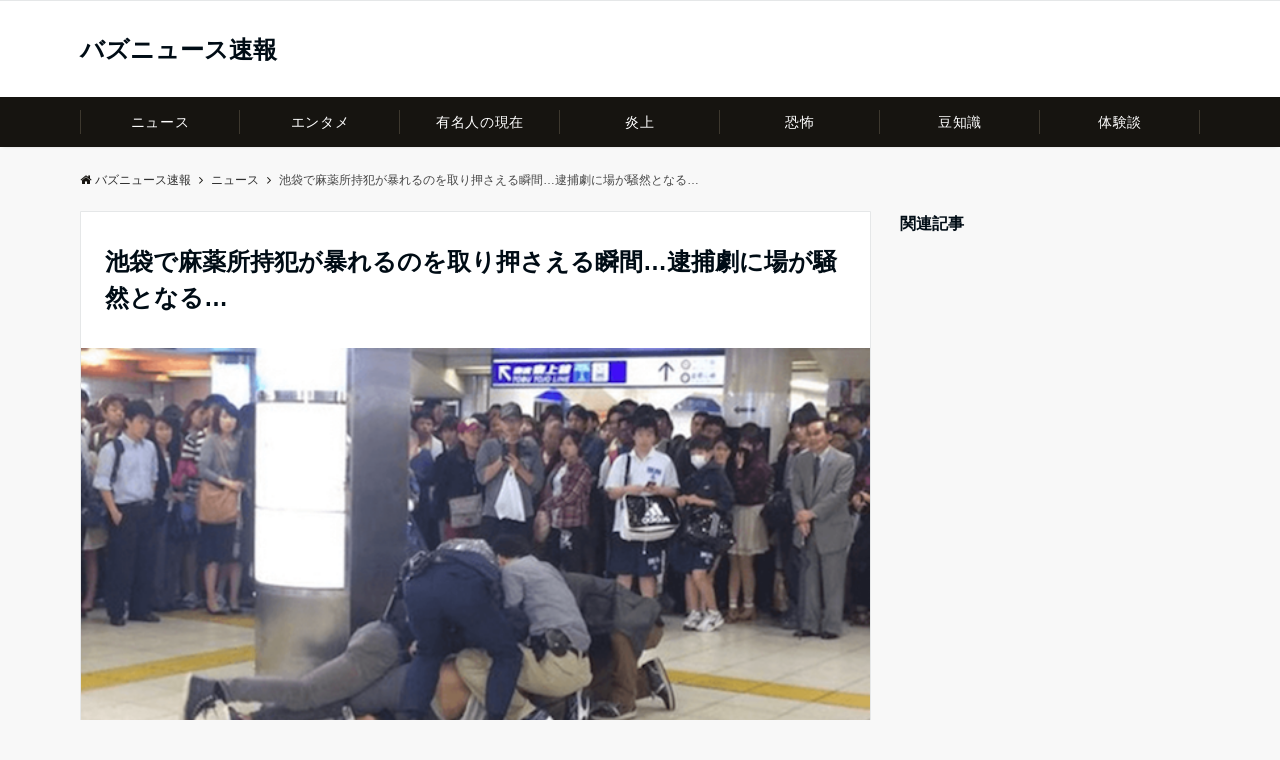

--- FILE ---
content_type: text/html; charset=UTF-8
request_url: https://kwsklife.com/ikebukuro-drugcriminal/
body_size: 18968
content:
<!DOCTYPE html>
<html lang="ja" dir="ltr"><head prefix="og: http://ogp.me/ns# fb: http://ogp.me/ns/fb# article: http://ogp.me/ns/article#"><meta charset="UTF-8"><meta name="viewport" content="width=device-width,initial-scale=1.0"><meta name="description" content="池袋で麻薬所持犯が暴れるのを取り押さえる瞬間…逮捕劇に場が騒然となる…池袋で麻薬所持犯が暴れるのを取り押さえる瞬間池袋で騒然とする捕り物劇がネットで拡散しました。https:/"><title>池袋で麻薬所持犯が暴れるのを取り押さえる瞬間…逮捕劇に場が騒然となる… &#8211; バズニュース速報</title><meta name='robots' content='max-image-preview:large' /><link rel='dns-prefetch' href='//static.addtoany.com' /><link rel='dns-prefetch' href='//stats.wp.com' /><link rel='dns-prefetch' href='//v0.wordpress.com' /><link rel='dns-prefetch' href='//i0.wp.com' /><link rel='dns-prefetch' href='//jetpack.wordpress.com' /><link rel='dns-prefetch' href='//s0.wp.com' /><link rel='dns-prefetch' href='//public-api.wordpress.com' /><link rel='dns-prefetch' href='//0.gravatar.com' /><link rel='dns-prefetch' href='//1.gravatar.com' /><link rel='dns-prefetch' href='//2.gravatar.com' /><link rel='dns-prefetch' href='//c0.wp.com' /><link rel="alternate" type="application/rss+xml" title="バズニュース速報 &raquo; フィード" href="https://kwsklife.com/feed/" /><link rel="alternate" type="application/rss+xml" title="バズニュース速報 &raquo; コメントフィード" href="https://kwsklife.com/comments/feed/" /><link rel='stylesheet' id='wp-block-library-css' href='https://c0.wp.com/c/6.1.9/wp-includes/css/dist/block-library/style.min.css' media='all' /><style id='wp-block-library-inline-css'>.has-text-align-justify{text-align:justify;}</style><link rel='stylesheet' id='jetpack-videopress-video-block-view-css' href='https://kwsklife.com/wp-content/plugins/jetpack/jetpack_vendor/automattic/jetpack-videopress/build/block-editor/blocks/video/view.css?minify=false&#038;ver=34ae973733627b74a14e' media='all' /><link rel='stylesheet' id='mediaelement-css' href='https://c0.wp.com/c/6.1.9/wp-includes/js/mediaelement/mediaelementplayer-legacy.min.css' media='all' /><link rel='stylesheet' id='wp-mediaelement-css' href='https://c0.wp.com/c/6.1.9/wp-includes/js/mediaelement/wp-mediaelement.min.css' media='all' /><style id='global-styles-inline-css'>body{--wp--preset--color--black: #000000;--wp--preset--color--cyan-bluish-gray: #abb8c3;--wp--preset--color--white: #ffffff;--wp--preset--color--pale-pink: #f78da7;--wp--preset--color--vivid-red: #cf2e2e;--wp--preset--color--luminous-vivid-orange: #ff6900;--wp--preset--color--luminous-vivid-amber: #fcb900;--wp--preset--color--light-green-cyan: #7bdcb5;--wp--preset--color--vivid-green-cyan: #00d084;--wp--preset--color--pale-cyan-blue: #8ed1fc;--wp--preset--color--vivid-cyan-blue: #0693e3;--wp--preset--color--vivid-purple: #9b51e0;--wp--preset--color--dark-01: #3f5973;--wp--preset--color--dark-02: #8ba0b6;--wp--preset--color--dark-03: #9b8d77;--wp--preset--color--light-01: #5f83a8;--wp--preset--color--light-02: #bfcbd7;--wp--preset--color--light-03: #bfb6a8;--wp--preset--color--info: #007bff;--wp--preset--color--success: #00c851;--wp--preset--color--warning: #dc3545;--wp--preset--color--yellow: #f0ad4e;--wp--preset--color--orange: #f2852f;--wp--preset--color--purple: #9b51e0;--wp--preset--color--gray: #e5e7e8;--wp--preset--color--dark-gray: #b8bcc0;--wp--preset--color--light-black: #484848;--wp--preset--color--dark-white: #f8f8f8;--wp--preset--gradient--vivid-cyan-blue-to-vivid-purple: linear-gradient(135deg,rgba(6,147,227,1) 0%,rgb(155,81,224) 100%);--wp--preset--gradient--light-green-cyan-to-vivid-green-cyan: linear-gradient(135deg,rgb(122,220,180) 0%,rgb(0,208,130) 100%);--wp--preset--gradient--luminous-vivid-amber-to-luminous-vivid-orange: linear-gradient(135deg,rgba(252,185,0,1) 0%,rgba(255,105,0,1) 100%);--wp--preset--gradient--luminous-vivid-orange-to-vivid-red: linear-gradient(135deg,rgba(255,105,0,1) 0%,rgb(207,46,46) 100%);--wp--preset--gradient--very-light-gray-to-cyan-bluish-gray: linear-gradient(135deg,rgb(238,238,238) 0%,rgb(169,184,195) 100%);--wp--preset--gradient--cool-to-warm-spectrum: linear-gradient(135deg,rgb(74,234,220) 0%,rgb(151,120,209) 20%,rgb(207,42,186) 40%,rgb(238,44,130) 60%,rgb(251,105,98) 80%,rgb(254,248,76) 100%);--wp--preset--gradient--blush-light-purple: linear-gradient(135deg,rgb(255,206,236) 0%,rgb(152,150,240) 100%);--wp--preset--gradient--blush-bordeaux: linear-gradient(135deg,rgb(254,205,165) 0%,rgb(254,45,45) 50%,rgb(107,0,62) 100%);--wp--preset--gradient--luminous-dusk: linear-gradient(135deg,rgb(255,203,112) 0%,rgb(199,81,192) 50%,rgb(65,88,208) 100%);--wp--preset--gradient--pale-ocean: linear-gradient(135deg,rgb(255,245,203) 0%,rgb(182,227,212) 50%,rgb(51,167,181) 100%);--wp--preset--gradient--electric-grass: linear-gradient(135deg,rgb(202,248,128) 0%,rgb(113,206,126) 100%);--wp--preset--gradient--midnight: linear-gradient(135deg,rgb(2,3,129) 0%,rgb(40,116,252) 100%);--wp--preset--duotone--dark-grayscale: url('#wp-duotone-dark-grayscale');--wp--preset--duotone--grayscale: url('#wp-duotone-grayscale');--wp--preset--duotone--purple-yellow: url('#wp-duotone-purple-yellow');--wp--preset--duotone--blue-red: url('#wp-duotone-blue-red');--wp--preset--duotone--midnight: url('#wp-duotone-midnight');--wp--preset--duotone--magenta-yellow: url('#wp-duotone-magenta-yellow');--wp--preset--duotone--purple-green: url('#wp-duotone-purple-green');--wp--preset--duotone--blue-orange: url('#wp-duotone-blue-orange');--wp--preset--font-size--small: 13px;--wp--preset--font-size--medium: 20px;--wp--preset--font-size--large: 36px;--wp--preset--font-size--x-large: 42px;--wp--preset--spacing--20: 0.44rem;--wp--preset--spacing--30: 0.67rem;--wp--preset--spacing--40: 1rem;--wp--preset--spacing--50: 1.5rem;--wp--preset--spacing--60: 2.25rem;--wp--preset--spacing--70: 3.38rem;--wp--preset--spacing--80: 5.06rem;}body { margin: 0;--wp--style--global--content-size: 768px;--wp--style--global--wide-size: calc(768px + 48px); }.wp-site-blocks > .alignleft { float: left; margin-right: 2em; }.wp-site-blocks > .alignright { float: right; margin-left: 2em; }.wp-site-blocks > .aligncenter { justify-content: center; margin-left: auto; margin-right: auto; }.wp-site-blocks > * { margin-block-start: 0; margin-block-end: 0; }.wp-site-blocks > * + * { margin-block-start: 24px; }body { --wp--style--block-gap: 24px; }body .is-layout-flow > *{margin-block-start: 0;margin-block-end: 0;}body .is-layout-flow > * + *{margin-block-start: 24px;margin-block-end: 0;}body .is-layout-constrained > *{margin-block-start: 0;margin-block-end: 0;}body .is-layout-constrained > * + *{margin-block-start: 24px;margin-block-end: 0;}body .is-layout-flex{gap: 24px;}body .is-layout-flow > .alignleft{float: left;margin-inline-start: 0;margin-inline-end: 2em;}body .is-layout-flow > .alignright{float: right;margin-inline-start: 2em;margin-inline-end: 0;}body .is-layout-flow > .aligncenter{margin-left: auto !important;margin-right: auto !important;}body .is-layout-constrained > .alignleft{float: left;margin-inline-start: 0;margin-inline-end: 2em;}body .is-layout-constrained > .alignright{float: right;margin-inline-start: 2em;margin-inline-end: 0;}body .is-layout-constrained > .aligncenter{margin-left: auto !important;margin-right: auto !important;}body .is-layout-constrained > :where(:not(.alignleft):not(.alignright):not(.alignfull)){max-width: var(--wp--style--global--content-size);margin-left: auto !important;margin-right: auto !important;}body .is-layout-constrained > .alignwide{max-width: var(--wp--style--global--wide-size);}body .is-layout-flex{display: flex;}body .is-layout-flex{flex-wrap: wrap;align-items: center;}body .is-layout-flex > *{margin: 0;}body{padding-top: 0px;padding-right: 0px;padding-bottom: 0px;padding-left: 0px;}a:where(:not(.wp-element-button)){text-decoration: underline;}.wp-element-button, .wp-block-button__link{background-color: #32373c;border-width: 0;color: #fff;font-family: inherit;font-size: inherit;line-height: inherit;padding: calc(0.667em + 2px) calc(1.333em + 2px);text-decoration: none;}.has-black-color{color: var(--wp--preset--color--black) !important;}.has-cyan-bluish-gray-color{color: var(--wp--preset--color--cyan-bluish-gray) !important;}.has-white-color{color: var(--wp--preset--color--white) !important;}.has-pale-pink-color{color: var(--wp--preset--color--pale-pink) !important;}.has-vivid-red-color{color: var(--wp--preset--color--vivid-red) !important;}.has-luminous-vivid-orange-color{color: var(--wp--preset--color--luminous-vivid-orange) !important;}.has-luminous-vivid-amber-color{color: var(--wp--preset--color--luminous-vivid-amber) !important;}.has-light-green-cyan-color{color: var(--wp--preset--color--light-green-cyan) !important;}.has-vivid-green-cyan-color{color: var(--wp--preset--color--vivid-green-cyan) !important;}.has-pale-cyan-blue-color{color: var(--wp--preset--color--pale-cyan-blue) !important;}.has-vivid-cyan-blue-color{color: var(--wp--preset--color--vivid-cyan-blue) !important;}.has-vivid-purple-color{color: var(--wp--preset--color--vivid-purple) !important;}.has-dark-01-color{color: var(--wp--preset--color--dark-01) !important;}.has-dark-02-color{color: var(--wp--preset--color--dark-02) !important;}.has-dark-03-color{color: var(--wp--preset--color--dark-03) !important;}.has-light-01-color{color: var(--wp--preset--color--light-01) !important;}.has-light-02-color{color: var(--wp--preset--color--light-02) !important;}.has-light-03-color{color: var(--wp--preset--color--light-03) !important;}.has-info-color{color: var(--wp--preset--color--info) !important;}.has-success-color{color: var(--wp--preset--color--success) !important;}.has-warning-color{color: var(--wp--preset--color--warning) !important;}.has-yellow-color{color: var(--wp--preset--color--yellow) !important;}.has-orange-color{color: var(--wp--preset--color--orange) !important;}.has-purple-color{color: var(--wp--preset--color--purple) !important;}.has-gray-color{color: var(--wp--preset--color--gray) !important;}.has-dark-gray-color{color: var(--wp--preset--color--dark-gray) !important;}.has-light-black-color{color: var(--wp--preset--color--light-black) !important;}.has-dark-white-color{color: var(--wp--preset--color--dark-white) !important;}.has-black-background-color{background-color: var(--wp--preset--color--black) !important;}.has-cyan-bluish-gray-background-color{background-color: var(--wp--preset--color--cyan-bluish-gray) !important;}.has-white-background-color{background-color: var(--wp--preset--color--white) !important;}.has-pale-pink-background-color{background-color: var(--wp--preset--color--pale-pink) !important;}.has-vivid-red-background-color{background-color: var(--wp--preset--color--vivid-red) !important;}.has-luminous-vivid-orange-background-color{background-color: var(--wp--preset--color--luminous-vivid-orange) !important;}.has-luminous-vivid-amber-background-color{background-color: var(--wp--preset--color--luminous-vivid-amber) !important;}.has-light-green-cyan-background-color{background-color: var(--wp--preset--color--light-green-cyan) !important;}.has-vivid-green-cyan-background-color{background-color: var(--wp--preset--color--vivid-green-cyan) !important;}.has-pale-cyan-blue-background-color{background-color: var(--wp--preset--color--pale-cyan-blue) !important;}.has-vivid-cyan-blue-background-color{background-color: var(--wp--preset--color--vivid-cyan-blue) !important;}.has-vivid-purple-background-color{background-color: var(--wp--preset--color--vivid-purple) !important;}.has-dark-01-background-color{background-color: var(--wp--preset--color--dark-01) !important;}.has-dark-02-background-color{background-color: var(--wp--preset--color--dark-02) !important;}.has-dark-03-background-color{background-color: var(--wp--preset--color--dark-03) !important;}.has-light-01-background-color{background-color: var(--wp--preset--color--light-01) !important;}.has-light-02-background-color{background-color: var(--wp--preset--color--light-02) !important;}.has-light-03-background-color{background-color: var(--wp--preset--color--light-03) !important;}.has-info-background-color{background-color: var(--wp--preset--color--info) !important;}.has-success-background-color{background-color: var(--wp--preset--color--success) !important;}.has-warning-background-color{background-color: var(--wp--preset--color--warning) !important;}.has-yellow-background-color{background-color: var(--wp--preset--color--yellow) !important;}.has-orange-background-color{background-color: var(--wp--preset--color--orange) !important;}.has-purple-background-color{background-color: var(--wp--preset--color--purple) !important;}.has-gray-background-color{background-color: var(--wp--preset--color--gray) !important;}.has-dark-gray-background-color{background-color: var(--wp--preset--color--dark-gray) !important;}.has-light-black-background-color{background-color: var(--wp--preset--color--light-black) !important;}.has-dark-white-background-color{background-color: var(--wp--preset--color--dark-white) !important;}.has-black-border-color{border-color: var(--wp--preset--color--black) !important;}.has-cyan-bluish-gray-border-color{border-color: var(--wp--preset--color--cyan-bluish-gray) !important;}.has-white-border-color{border-color: var(--wp--preset--color--white) !important;}.has-pale-pink-border-color{border-color: var(--wp--preset--color--pale-pink) !important;}.has-vivid-red-border-color{border-color: var(--wp--preset--color--vivid-red) !important;}.has-luminous-vivid-orange-border-color{border-color: var(--wp--preset--color--luminous-vivid-orange) !important;}.has-luminous-vivid-amber-border-color{border-color: var(--wp--preset--color--luminous-vivid-amber) !important;}.has-light-green-cyan-border-color{border-color: var(--wp--preset--color--light-green-cyan) !important;}.has-vivid-green-cyan-border-color{border-color: var(--wp--preset--color--vivid-green-cyan) !important;}.has-pale-cyan-blue-border-color{border-color: var(--wp--preset--color--pale-cyan-blue) !important;}.has-vivid-cyan-blue-border-color{border-color: var(--wp--preset--color--vivid-cyan-blue) !important;}.has-vivid-purple-border-color{border-color: var(--wp--preset--color--vivid-purple) !important;}.has-dark-01-border-color{border-color: var(--wp--preset--color--dark-01) !important;}.has-dark-02-border-color{border-color: var(--wp--preset--color--dark-02) !important;}.has-dark-03-border-color{border-color: var(--wp--preset--color--dark-03) !important;}.has-light-01-border-color{border-color: var(--wp--preset--color--light-01) !important;}.has-light-02-border-color{border-color: var(--wp--preset--color--light-02) !important;}.has-light-03-border-color{border-color: var(--wp--preset--color--light-03) !important;}.has-info-border-color{border-color: var(--wp--preset--color--info) !important;}.has-success-border-color{border-color: var(--wp--preset--color--success) !important;}.has-warning-border-color{border-color: var(--wp--preset--color--warning) !important;}.has-yellow-border-color{border-color: var(--wp--preset--color--yellow) !important;}.has-orange-border-color{border-color: var(--wp--preset--color--orange) !important;}.has-purple-border-color{border-color: var(--wp--preset--color--purple) !important;}.has-gray-border-color{border-color: var(--wp--preset--color--gray) !important;}.has-dark-gray-border-color{border-color: var(--wp--preset--color--dark-gray) !important;}.has-light-black-border-color{border-color: var(--wp--preset--color--light-black) !important;}.has-dark-white-border-color{border-color: var(--wp--preset--color--dark-white) !important;}.has-vivid-cyan-blue-to-vivid-purple-gradient-background{background: var(--wp--preset--gradient--vivid-cyan-blue-to-vivid-purple) !important;}.has-light-green-cyan-to-vivid-green-cyan-gradient-background{background: var(--wp--preset--gradient--light-green-cyan-to-vivid-green-cyan) !important;}.has-luminous-vivid-amber-to-luminous-vivid-orange-gradient-background{background: var(--wp--preset--gradient--luminous-vivid-amber-to-luminous-vivid-orange) !important;}.has-luminous-vivid-orange-to-vivid-red-gradient-background{background: var(--wp--preset--gradient--luminous-vivid-orange-to-vivid-red) !important;}.has-very-light-gray-to-cyan-bluish-gray-gradient-background{background: var(--wp--preset--gradient--very-light-gray-to-cyan-bluish-gray) !important;}.has-cool-to-warm-spectrum-gradient-background{background: var(--wp--preset--gradient--cool-to-warm-spectrum) !important;}.has-blush-light-purple-gradient-background{background: var(--wp--preset--gradient--blush-light-purple) !important;}.has-blush-bordeaux-gradient-background{background: var(--wp--preset--gradient--blush-bordeaux) !important;}.has-luminous-dusk-gradient-background{background: var(--wp--preset--gradient--luminous-dusk) !important;}.has-pale-ocean-gradient-background{background: var(--wp--preset--gradient--pale-ocean) !important;}.has-electric-grass-gradient-background{background: var(--wp--preset--gradient--electric-grass) !important;}.has-midnight-gradient-background{background: var(--wp--preset--gradient--midnight) !important;}.has-small-font-size{font-size: var(--wp--preset--font-size--small) !important;}.has-medium-font-size{font-size: var(--wp--preset--font-size--medium) !important;}.has-large-font-size{font-size: var(--wp--preset--font-size--large) !important;}.has-x-large-font-size{font-size: var(--wp--preset--font-size--x-large) !important;}.wp-block-navigation a:where(:not(.wp-element-button)){color: inherit;}.wp-block-pullquote{font-size: 1.5em;line-height: 1.6;}</style><link rel='stylesheet' id='emanon-style-css' href='https://kwsklife.com/wp-content/themes/emanon-pro/style.css?ver=2.2.6.4' media='all' /><link rel='stylesheet' id='animate-css' href='https://kwsklife.com/wp-content/themes/emanon-pro/lib/css/animate.min.css?ver=2.2.6.4' media='all' /><link rel='stylesheet' id='font-awesome-css' href='https://kwsklife.com/wp-content/themes/emanon-pro/lib/css/font-awesome.min.css?ver=2.2.6.4' media='all' /><link rel='stylesheet' id='addtoany-css' href='https://kwsklife.com/wp-content/plugins/add-to-any/addtoany.min.css?ver=1.16' media='all' /><link rel='stylesheet' id='jetpack_css-css' href='https://c0.wp.com/p/jetpack/12.5.1/css/jetpack.css' media='all' /><script id='addtoany-core-js-before'>window.a2a_config=window.a2a_config||{};a2a_config.callbacks=[];a2a_config.overlays=[];a2a_config.templates={};a2a_localize = {Share: "共有",Save: "ブックマーク",Subscribe: "購読",Email: "メール",Bookmark: "ブックマーク",ShowAll: "すべて表示する",ShowLess: "小さく表示する",FindServices: "サービスを探す",FindAnyServiceToAddTo: "追加するサービスを今すぐ探す",PoweredBy: "Powered by",ShareViaEmail: "メールでシェアする",SubscribeViaEmail: "メールで購読する",BookmarkInYourBrowser: "ブラウザにブックマーク",BookmarkInstructions: "このページをブックマークするには、 Ctrl+D または \u2318+D を押下。",AddToYourFavorites: "お気に入りに追加",SendFromWebOrProgram: "任意のメールアドレスまたはメールプログラムから送信",EmailProgram: "メールプログラム",More: "詳細&#8230;",ThanksForSharing: "共有ありがとうございます !",ThanksForFollowing: "フォローありがとうございます !"};</script><script defer src='https://static.addtoany.com/menu/page.js' id='addtoany-core-js'></script><script src='https://c0.wp.com/c/6.1.9/wp-includes/js/jquery/jquery.min.js' id='jquery-js'></script><script defer src='https://kwsklife.com/wp-content/plugins/add-to-any/addtoany.min.js?ver=1.1' id='addtoany-jquery-js'></script><link rel="https://api.w.org/" href="https://kwsklife.com/wp-json/" /><link rel="alternate" type="application/json" href="https://kwsklife.com/wp-json/wp/v2/posts/43869" /><link rel="EditURI" type="application/rsd+xml" title="RSD" href="https://kwsklife.com/xmlrpc.php?rsd" /><link rel="wlwmanifest" type="application/wlwmanifest+xml" href="https://kwsklife.com/wp-includes/wlwmanifest.xml" /><link rel="canonical" href="https://kwsklife.com/ikebukuro-drugcriminal/" /><link rel='shortlink' href='https://wp.me/p8zekl-bpz' /><link rel="alternate" type="application/json+oembed" href="https://kwsklife.com/wp-json/oembed/1.0/embed?url=https%3A%2F%2Fkwsklife.com%2Fikebukuro-drugcriminal%2F" /><link rel="alternate" type="text/xml+oembed" href="https://kwsklife.com/wp-json/oembed/1.0/embed?url=https%3A%2F%2Fkwsklife.com%2Fikebukuro-drugcriminal%2F&#038;format=xml" /><script type="text/javascript">window._wp_rp_static_base_url = 'https://wprp.zemanta.com/static/';window._wp_rp_wp_ajax_url = "https://kwsklife.com/wp-admin/admin-ajax.php";window._wp_rp_plugin_version = '3.6.4';window._wp_rp_post_id = '43869';window._wp_rp_num_rel_posts = '10';window._wp_rp_thumbnails = true;window._wp_rp_post_title = '%E6%B1%A0%E8%A2%8B%E3%81%A7%E9%BA%BB%E8%96%AC%E6%89%80%E6%8C%81%E7%8A%AF%E3%81%8C%E6%9A%B4%E3%82%8C%E3%82%8B%E3%81%AE%E3%82%92%E5%8F%96%E3%82%8A%E6%8A%BC%E3%81%95%E3%81%88%E3%82%8B%E7%9E%AC%E9%96%93%E2%80%A6%E9%80%AE%E6%8D%95%E5%8A%87%E3%81%AB%E5%A0%B4%E3%81%8C%E9%A8%92%E7%84%B6%E3%81%A8%E3%81%AA%E3%82%8B%E2%80%A6';window._wp_rp_post_tags = ['%E6%B1%A0%E8%A2%8B', '%E9%BA%BB%E8%96%AC%E6%89%80%E6%8C%81%E7%8A%AF', '%E3%83%8B%E3%83%A5%E3%83%BC%E3%82%B9', 'alt'];window._wp_rp_promoted_content = true;</script><link rel="stylesheet" href="https://kwsklife.com/wp-content/plugins/wordpress-23-related-posts-plugin/static/themes/modern.css?version=3.6.4" /><style>img#wpstats{display:none}</style><style>/*--main color--*/.default-nav, .global-nav .menu-item .sub-menu .menu-item,.mb-horizontal-nav{background-color:#161410;}.fa,.required,.widget-line a{color:#161410;}#wp-calendar a{color:#161410;font-weight: bold;}.cat-name, .sticky .cat-name{background-color:#161410;}.pagination a:hover,.pagination.current{background-color:#161410;border:solid 1px #161410;}.page-numbers:hover,.page-numbers.current{background-color:#161410;border:solid 1px #161410;}.wpp-list li a:before{background-color:#161410;}.loader{position:absolute;top:0;left:0;bottom:0;right:0;margin:auto;border-left:6px solid #161410;}/*--link color--*/.global-nav .current-menu-item > a,.global-nav .current-menu-item > a .fa,#modal-global-nav-container .current-menu-item a,#modal-global-nav-container .sub-menu .current-menu-item a,.side-widget .current-menu-item a,.mb-horizontal-nav-inner .current-menu-item a,.mb-horizontal-nav-inner .current-menu-item a .fa,.entry-title a:active,.pagination a,.post-nav .fa{color:#9b8d77;}.global-nav-default > li:first-child:before, .global-nav-default > li:after{background-color:#9b8d77;}.article-body a{color:#9b8d77;}.follow-line a{color:#161410;}.author-profile-text .author-name a{color:#9b8d77;}.recommend-date a {display:block;text-decoration:none;color:#000c15;}.next-page .post-page-numbers.current span{background-color:#b5b5b5;color:#fff;}.next-page a span {background-color:#fff;color:#9b8d77;}.comment-page-link .page-numbers{background-color:#fff;color:#9b8d77;}.comment-page-link .current{background-color:#b5b5b5;color:#fff;}.side-widget li a:after{color:#9b8d77;}blockquote a, .box-default a, .box-info a{color:#9b8d77;}.follow-user-url a:hover .fa{color:#9b8d77;}.popular-post-rank{border-color:#9b8d77 transparent transparent transparent;}/*--link hover--*/a:hover,.global-nav a:hover,.side-widget a:hover,.side-widget li a:hover:before,#wp-calendar a:hover,.entry-title a:hover,.footer-follow-btn a:hover .fa{color:#b5b5b5;}.featured-title h2:hover{color:#b5b5b5;}.author-profile-text .author-name a:hover{color:#b5b5b5;}follow-user-url a:hover .fa{color:#b5b5b5;}.next-page a span:hover{background-color:#b5b5b5;color:#fff;}.comment-page-link .page-numbers:hover{background-color:#b5b5b5;color:#fff;}.tagcloud a:hover{border:solid 1px #b5b5b5;color:#b5b5b5;}blockquote a:hover, .box-default a:hover, .box-info a:hover{color:#b5b5b5;}#modal-global-nav-container .global-nav-default li a:hover{color:#b5b5b5;}.side-widget li a:hover:after{color:#b5b5b5;}.widget-contact a:hover .fa{color:#b5b5b5;}#sidebar-cta{border:solid 4px #b5b5b5;}.popular-post li a:hover .popular-post-rank{border-color:#b5b5b5 transparent transparent transparent;}input[type="text"]:focus, input[type="email"]:focus, input[type="url"]:focus, input[type="password"]:focus, input[type="search"]:focus,nput[type="search"]:focus, input[type="number"]:focus, input[type="tel"]:focus, input[type="date"]:focus, input[type="month"]:focus, input[type="week"]:focus, input[type="time"]:focus, input[type="datetime"]:focus, input[type="datetime-local"]:focus, input[type="color"]:focus, textarea:focus, select:focus {border: 1px solid #b5b5b5;outline: 0;}input[type="search"]:focus + .search-submit, input[type="search"]:focus + .wp-block-search__button{background-color: #b5b5b5;border-color: #b5b5b5;color: #ffffff;}/*--btn color--*/.btn-more{background-color:#9b8d77;border:solid 1px #9b8d77;}.btn a{background-color:#9b8d77;color:#fff;}.btn a:hover{color:#fff;}.btn-border{display:block;padding:8px 16px;border:solid 1px #9b8d77;}.btn-border .fa{color:#9b8d77;}.wp-block-post-excerpt__more-link{padding:8px 16px;border:solid 1px #9b8d77;}.wp-block-post-excerpt__more-link::after{color:#9b8d77;}input[type=submit]{background-color:#9b8d77;color:#fff;}/* gutenberg File */.wp-block-file .wp-block-file__button{display:inline-block;padding:8px 32px!important;border-radius:4px!important;line-height:1.5!important;border-bottom:solid 3px rgba(0,0,0,0.2)!important;background-color:#9b8d77!important;color:#fff!important;font-size:16px!important}/* gutenberg button */.wp-block-button a{text-decoration:none;}/* gutenberg pullquote */.wp-block-pullquote blockquote{margin:0!important;border:none!important;quotes:none!important;background-color:inherit!important;}.wp-block-pullquote{border-top:3px solid #e2e5e8;border-bottom:3px solid #e2e5e8;color:#303030;}/*--header-*/.header-area-height{height:96px;}.header-brand {line-height:96px;}.header,.header-area-height-line #gnav{background-color:#fff;}.top-bar{background-color:#f8f8f8;}.site-description {color:#000c15}.header-table .site-description{font-size:12px;}.header-site-name a{color:#000c15}.header-site-name a:hover{color:#b5b5b5;}.header-logo img, .modal-header-logo img{max-height:50px;width:auto;}.global-nav-line li a{color:#000c15;}#mb-scroll-nav .header-site-name a{color:#000c15;font-size:16px;}#mb-scroll-nav .header-site-name a:hover{color:#b5b5b5;}@media screen and ( min-width: 768px ){.header-site-name a{font-size:24px;}.header-area-height,.header-widget{height:96px;}.header-brand {line-height:96px;}}@media screen and ( min-width: 992px ){.header-logo img{max-height:50px;width:auto;}}/*--modal menu--*/.modal-menu{position:absolute;top:50%;right:0;-webkit-transform:translateY(-50%);transform:translateY(-50%);z-index:999;}.modal-menu .modal-gloval-icon{float:left;margin-bottom:6px;}.modal-menu .slicknav_no-text{margin:0;}.modal-menu .modal-gloval-icon-bar{display:block;width:32px;height:3px;border-radius:4px;-webkit-transition:all 0.2s;transition:all 0.2s;}.modal-menu .modal-gloval-icon-bar + .modal-gloval-icon-bar{margin-top:6px;}.modal-menu .modal-menutxt{display:block;text-align:center;font-size:12px;font-size:1.2rem;color:#000c15;}.modal-menu .modal-gloval-icon-bar{background-color:#9b8d77;}#modal-global-nav-container{background-color:#fff;}#modal-global-nav-container .modal-header-site-name a{color:#000c15;}#modal-global-nav-container .global-nav li ul li{background-color:#fff;}#modal-global-nav-container .global-nav-default li a{color:#000c15;}/* --slider section--*/.slider img{display:block;width:100%;}.slider .bx-viewport{-webkit-transform:translatez(0);-moz-transform:translatez(0);-ms-transform:translatez(0);-o-transform:translatez(0);transform:translatez(0);}.slider .bx-pager,.slider .bx-controls-auto{position:absolute;bottom:-36px;width:100%;z-index:300;}.slider .bx-pager{text-align:center;font-size:.85em;font-family:Arial;font-weight:bold;color:#333;}.slider .bx-pager .bx-pager-item,.slider .bx-controls-auto .bx-controls-auto-item{display:inline-block;}.slider .bx-pager.bx-default-pager a{background:#777;text-indent:-9999px;display:block;width:10px;height:10px;margin:0 5px;outline:0;-moz-border-radius:5px;-webkit-border-radius:5px;border-radius:5px;}.slider .bx-pager.bx-default-pager a:hover,.slider .bx-pager.bx-default-pager a.active{background:#000;}.slider .bx-prev{left:16px;background:url(https://kwsklife.com/wp-content/themes/emanon-pro/lib/images/slider/controls.png) no-repeat 0 -32px;}.slider .bx-next{right:16px;background:url(https://kwsklife.com/wp-content/themes/emanon-pro/lib/images/slider/controls.png) no-repeat -43px -32px;}.slider .bx-prev:hover{background-position:0 0;}.slider .bx-next:hover{background-position:-43px 0;}.slider .bx-controls-direction a{position:absolute;top:50%;margin-top:-16px;outline:0;width:32px;height:32px;text-indent:-9999px;z-index:888;}.slider .bx-controls-direction a.disabled{display:none;}.slider .bx-controls-auto{text-align:center;}.slider .bx-controls-auto .bx-start{display:block;text-indent:-9999px;width:10px;height:11px;outline:0;background:url(https://kwsklife.com/wp-content/themes/emanon-pro/lib/images/slider/controls.png) -86px -11px no-repeat;margin:0 3px;}.slider .bx-controls-auto .bx-start:hover,.slider .bx-controls-auto .bx-start.active{background-position:-86px 0;}.slider .bx-controls-auto .bx-stop{display:block;text-indent:-9999px;width:9px;height:11px;outline:0;background:url(https://kwsklife.com/wp-content/themes/emanon-pro/lib/images/slider/controls.png) -86px -44px no-repeat;margin:0 3px;}.slider .bx-controls-auto .bx-stop:hover,.slider .bx-controls-auto .bx-stop.active{background-position:-86px -33px;}.slider .bx-controls.bx-has-controls-auto.bx-has-pager .bx-pager{text-align:left;width:80%;}.slider .bx-controls.bx-has-controls-auto.bx-has-pager .bx-controls-auto{right:0;width:35px;}.slider .bx-caption{position:absolute;bottom:0;left:0;background:#505050;background:rgba(80, 80, 80, 0.75);width:100%;}.slider .bx-caption span{color:#fff;font-family:Arial;display:block;font-size:.85em;padding:10px;}.slider #bxslider li:before{position:absolute;top:0;left:0;right:0;bottom:0;background:linear-gradient(135deg, #000, #000)fixed;opacity: 0;content: "";z-index:100;}.slider #bxslider li{height:500px;background-position: center;background-size: cover;background-repeat:no-repeat;}.slider-btn{margin:32px 0 0 0;}.slider-title{color:#fff;}.slider-sub-title{color:#fff;}.slider-btn .btn{border:solid 1px #9b8d77;background-color:#9b8d77;}.slider-btn-bg a{border-bottom:none;border-radius:0;background-color:#9b8d77;color:#fff;}.slider-btn-bg a:hover{background-color:#9b8d77;border-radius:inherit;-webkit-transform:inherit;transform:inherit;color:#fff;}.slider-btn-bg:before{content:'';position:absolute;border:solid 3px #9b8d77;top:0;right:0;bottom:0;left:0;-webkit-transition:0.2s ease-in-out;transition:0.2s ease-in-out;z-index:-1;}.slider-btn-bg:hover:before{top:-8px;right:-8px;bottom:-8px;left:-8px;}@media screen and ( max-width: 767px ){.slider-message{right:0;left:0;}}@media screen and ( min-width: 768px ){.slider-btn{margin:40px 0 24px 0}.bx-wrapper .bx-pager,.bx-wrapper .bx-controls-auto{bottom:8px;}.slider-message{right:0;left:0;}}/*--slick slider for front page & LP--*/.slick-slider{-moz-box-sizing:border-box;box-sizing:border-box;-webkit-user-select:none;-moz-user-select:none;-ms-user-select:none;user-select:none;-webkit-touch-callout:none;-khtml-user-select:none;-ms-touch-action:pan-y;touch-action:pan-y;-webkit-tap-highlight-color:rgba(0,0,0,0)}.slick-list,.slick-slider{display:block;position:relative}.slick-list{overflow:hidden;margin:0;padding:0}.slick-list:focus{outline:0}.slick-list.dragging{cursor:pointer;cursor:hand}.slick-slider .slick-list,.slick-slider .slick-track{-webkit-transform:translate3d(0,0,0);-moz-transform:translate3d(0,0,0);-ms-transform:translate3d(0,0,0);-o-transform:translate3d(0,0,0);transform:translate3d(0,0,0)}.slick-track{display:block;position:relative;top:0;left:0;margin:40px 0}.slick-track:after,.slick-track:before{display:table;content:''}.slick-track:after{clear:both}.slick-loading .slick-track{visibility:hidden}.slick-slide{display:none;float:left;height:100%;min-height:1px}[dir='rtl'].slick-slide{float:right}.slick-slide.slick-loading img{display:none}.slick-slide.dragging img{pointer-events:none}.slick-initialized .slick-slide{display:block}.slick-loading .slick-slide{visibility:hidden}.slick-vertical .slick-slide{display:block;height:auto;border:solid 1px transparent}.slick-arrow.slick-hidden{display:none}.slick-next:before,.slick-prev:before{content:""}.slick-next{display:block;position:absolute;top:50%;right:-11px;padding:0;width:16px;height:16px;border-color:#9b8d77;border-style:solid;border-width:3px 3px 0 0;background-color:transparent;cursor:pointer;text-indent:-9999px;-webkit-transform:rotate(45deg);-moz-transform:rotate(45deg);-ms-transform:rotate(45deg);-o-transform:rotate(45deg);transform:rotate(45deg)}.slick-prev{display:block;position:absolute;top:50%;left:-11px;padding:0;width:16px;height:16px;border-color:#9b8d77;border-style:solid;border-width:3px 3px 0 0;background-color:transparent;cursor:pointer;text-indent:-9999px;-webkit-transform:rotate(-135deg);-moz-transform:rotate(-135deg);-ms-transform:rotate(-135deg);-o-transform:rotate(-135deg);transform:rotate(-135deg)}@media screen and ( min-width: 768px ){.slick-next{right:-32px;width:32px;height:32px;}.slick-prev{left:-32px;width:32px;height:32px;}}/*---下ボーダー（2カラー）--*/.front-top-widget-box h2, .front-bottom-widget-box h2{margin-bottom: -1px;}.front-top-widget-box h2 > span, .front-bottom-widget-box h2 > span{display:inline-block;padding:0 4px 4px 0;border-bottom:solid 1px #161410;}.entry-header {border-bottom:solid 1px #cccccc;}.entry-header h2{margin-bottom: -1px;}.entry-header h2 > span{display:inline-block;padding:0 4px 4px 0;border-bottom:solid 1px #161410;}.archive-title {border-bottom:solid 1px #cccccc;}.archive-title h1{margin-bottom: -1px;}.archive-title h1 > span{display:inline-block;padding:0 4px 4px 0;border-bottom:solid 1px #161410;}/*--h2 style--*//*---左ボーダー＋背景--*/.article-body h2:not(.is-style-none):not([class*="wp-block-"]){padding:8px 0 8px 12px;border-left:solid 4px #161410;background-color:#cccccc;}/*--h3 style--*//*--下ボーダー--*/.article-body h3:not([class*="wp-block-"]):not(.block-pr-box-heading):not(.block-cta-heading):not(.block-pricing-table-heading):not(.block-member-name):not(.showcase-box-heading),.page-bottom-widget h3{padding:6px 0;border-bottom:solid 2px #161410;}/*--h4 style--*//*---無し--*/.article-body h4{padding:4px 0;}/*--sidebar style--*//*---下ボーダー（2カラー）--*/.side-widget-title {border-bottom:1px solid #cccccc;}.side-widget-title h3 {margin-bottom: -1px;}.side-widget-title span{display:inline-block;padding:0 4px 4px 0;border-bottom:solid 1px #161410;}/*--read more--*/.archive-header{padding:8px 16px 64px 16px;}.read-more{position:absolute;right: 0;bottom:24px;left:0;text-align:center;}.read-more .fa{margin:0 0 0 4px;}.featured-date .read-more,.home .big-column .read-more,.archive .ar-big-column .read-more{position:absolute;right:0;bottom:32px;left:0;}.home .big-column .btn-mid,.archive .ar-big-column .btn-mid{width: 80%;}@media screen and ( min-width: 768px ){.archive-header{padding:8px 16px 72px 16px;}.home .one-column .read-more,.archive .ar-one-column .read-more,.search .ar-one-column .read-more{position:absolute;right:16px;bottom:20px;left:auto;}.blog .one-column .read-more,.archive .ar-one-column .read-more,.search .ar-one-column .read-more{position:absolute;right:16px;bottom:20px;left:auto;}.home .big-column .btn-mid,.archive .ar-big-column .btn-mid,.search .ar-big-column .btn-mid{width:20%;}.blog .big-column .btn-mid,.archive .ar-big-column .btn-mid,.search .ar-big-column .btn-mid{width:20%;}.home .one-column .read-more .btn-border,.archive .ar-one-column .read-more .btn-border,.search .ar-one-column .read-more .btn-border{display:inline;}.blog .one-column .read-more .btn-border,.archive .ar-one-column .read-more .btn-border,.search .ar-one-column .read-more .btn-border{display:inline;}}/*--remodal's necessary styles--*/html.remodal-is-locked{overflow:hidden;-ms-touch-action:none;touch-action:none}.remodal{overflow:scroll;-webkit-overflow-scrolling:touch;}.remodal,[data-remodal-id]{display:none}.remodal-overlay{position:fixed;z-index:9998;top:-5000px;right:-5000px;bottom:-5000px;left:-5000px;display:none}.remodal-wrapper{position:fixed;z-index:9999;top:0;right:0;bottom:0;left:0;display:none;overflow:auto;text-align:center;-webkit-overflow-scrolling:touch}.remodal-wrapper:after{display:inline-block;height:100%;margin-left:-0.05em;content:""}.remodal-overlay,.remodal-wrapper{-webkit-backface-visibility:hidden;backface-visibility:hidden}.remodal{position:relative;outline:0;}.remodal-is-initialized{display:inline-block}/*--remodal's default mobile first theme--*/.remodal-bg.remodal-is-opened,.remodal-bg.remodal-is-opening{-webkit-filter:blur(3px);filter:blur(3px)}.remodal-overlay{background:rgba(43,46,56,.9)}.remodal-overlay.remodal-is-closing,.remodal-overlay.remodal-is-opening{-webkit-animation-duration:0.3s;animation-duration:0.3s;-webkit-animation-fill-mode:forwards;animation-fill-mode:forwards}.remodal-overlay.remodal-is-opening{-webkit-animation-name:c;animation-name:c}.remodal-overlay.remodal-is-closing{-webkit-animation-name:d;animation-name:d}.remodal-wrapper{padding:16px}.remodal{box-sizing:border-box;width:100%;-webkit-transform:translate3d(0,0,0);transform:translate3d(0,0,0);color:#2b2e38;background:#fff;}.remodal.remodal-is-closing,.remodal.remodal-is-opening{-webkit-animation-duration:0.3s;animation-duration:0.3s;-webkit-animation-fill-mode:forwards;animation-fill-mode:forwards}.remodal.remodal-is-opening{-webkit-animation-name:a;animation-name:a}.remodal.remodal-is-closing{-webkit-animation-name:b;animation-name:b}.remodal,.remodal-wrapper:after{vertical-align:middle}.remodal-close{position:absolute;top:-32px;right:0;display:block;overflow:visible;width:32px;height:32px;margin:0;padding:0;cursor:pointer;-webkit-transition:color 0.2s;transition:color 0.2s;text-decoration:none;color:#fff;border:0;outline:0;background:#b5b5b5;}.modal-global-nav-close{position:absolute;top:0;right:0;display:block;overflow:visible;width:32px;height:32px;margin:0;padding:0;cursor:pointer;-webkit-transition:color 0.2s;transition:color 0.2s;text-decoration:none;color:#fff;border:0;outline:0;background:#9b8d77;}.remodal-close:focus,.remodal-close:hover{color:#2b2e38}.remodal-close:before{font-family:Arial,Helvetica CY,Nimbus Sans L,sans-serif!important;font-size:32px;line-height:32px;position:absolute;top:0;left:0;display:block;width:32px;content:"\00d7";text-align:center;}.remodal-cancel,.remodal-confirm{font:inherit;display:inline-block;overflow:visible;min-width:110px;margin:0;padding:9pt 0;cursor:pointer;-webkit-transition:background 0.2s;transition:background 0.2s;text-align:center;vertical-align:middle;text-decoration:none;border:0;outline:0}.remodal-confirm{color:#fff;background:#81c784}.remodal-confirm:focus,.remodal-confirm:hover{background:#66bb6a}.remodal-cancel{color:#fff;background:#e57373}.remodal-cancel:focus,.remodal-cancel:hover{background:#ef5350}.remodal-cancel::-moz-focus-inner,.remodal-close::-moz-focus-inner,.remodal-confirm::-moz-focus-inner{padding:0;border:0}@-webkit-keyframes a{0%{-webkit-transform:scale(1.05);transform:scale(1.05);opacity:0}to{-webkit-transform:none;transform:none;opacity:1}}@keyframes a{0%{-webkit-transform:scale(1.05);transform:scale(1.05);opacity:0}to{-webkit-transform:none;transform:none;opacity:1}}@-webkit-keyframes b{0%{-webkit-transform:scale(1);transform:scale(1);opacity:1}to{-webkit-transform:scale(0.95);transform:scale(0.95);opacity:0}}@keyframes b{0%{-webkit-transform:scale(1);transform:scale(1);opacity:1}to{-webkit-transform:scale(0.95);transform:scale(0.95);opacity:0}}@-webkit-keyframes c{0%{opacity:0}to{opacity:1}}@keyframes c{0%{opacity:0}to{opacity:1}}@-webkit-keyframes d{0%{opacity:1}to{opacity:0}}@keyframes d{0%{opacity:1}to{opacity:0}}@media only screen and (min-width:641px){.remodal{max-width:700px}}.lt-ie9 .remodal-overlay{background:#2b2e38}.lt-ie9 .remodal{width:700px}/*--footer cta --*//*--footer--*/.footer{background-color:#232323;color:#b5b5b5;}.footer a,.footer .fa{color:#b5b5b5;}.footer a:hover{color:#fff;}.footer a:hover .fa{color:#fff;}.footer-nav li{border-right:solid 1px #b5b5b5;}.footer-widget-box h2,.footer-widget-box h3,.footer-widget-box h4,.footer-widget-box h5,.footer-widget-box h6{color:#b5b5b5;}.footer-widget-box h3{border-bottom:solid 1px #b5b5b5;}.footer-widget-box a:hover .fa{color:#fff;}.footer-widget-box #wp-calendar caption{border:solid 1px #b5b5b5;border-bottom: none;}.footer-widget-box #wp-calendar th{border:solid 1px #b5b5b5;}.footer-widget-box #wp-calendar td{border:solid 1px #b5b5b5;}.footer-widget-box #wp-calendar a:hover{color:#fff;}.footer-widget-box .tagcloud a{border:solid 1px #b5b5b5;}.footer-widget-box .tagcloud a:hover{border:solid 1px #fff;}.footer-widget-box .wpp-list .wpp-excerpt, .footer-widget-box .wpp-list .post-stats, .footer-widget-box .wpp-list .post-stats a{color:#b5b5b5;}.footer-widget-box .wpp-list a:hover{color:#fff;}.footer-widget-box select{border:solid 1px #b5b5b5;color:#b5b5b5;}.footer-widget-box .widget-contact a:hover .fa{color:#fff;}@media screen and ( min-width: 768px ){.footer a:hover .fa{color:#b5b5b5;}}/*--lp header image cover--*/.lp-header{height:500px;}.lp-header:before,.lp-header-image:before{position:absolute;top:0;left:0;right:0;bottom:0;background:linear-gradient(135deg, #000, #000)fixed;opacity:0.5;content: "";z-index: 100;}.header-title, .header-target-message{color: #fff;}.header-sub-title{color:#fff;}.header-btn-bg a{border-bottom:none;border-radius:0;background-color:#9b8d77;color:#fff;}.header-btn-bg a:hover{background-color:#9b8d77;border-radius:inherit;-webkit-transform:inherit;transform:inherit;color:#fff;}.header-btn-bg:before{content:'';position:absolute;border:solid 3px #9b8d77;top:0;right:0;bottom:0;left:0;-webkit-transition:.2s ease-in-out;transition:.2s ease-in-out;z-index:-1;}.header-btn-bg:hover:before{top:-8px;right:-8px;bottom:-8px;left:-8px}@media screen and ( max-width: 767px ){.header-message{right:0;left:0;}}@media screen and ( min-width: 768px ){.header-message{right:0;left:0;}}/*--lp content section--*/#lp-content-section {background-color:#f8f8f8;}/*--wp block custom color--*/.has-dark-01-color{color:#3f5973;}.has-dark-02-color{color:#8ba0b6;}.has-dark-03-color{color:#9b8d77;}.has-dark-01-background-color{background-color:#3f5973;}.has-dark-02-background-color{background-color:#8ba0b6;}.has-dark-03-background-color{background-color:#9b8d77;}.has-light-01-color{color:#5f83a8;}.has-light-02-color{color:#bfcbd7;}.has-light-03-color{color:#bfb6a8;}.has-light-01-background-color{background-color:#5f83a8;}.has-light-02-background-color{background-color:#bfcbd7;}.has-light-03-background-color{background-color:#bfb6a8;}/*--page custom css--*/</style><link rel="amphtml" href="https://kwsklife.com/ikebukuro-drugcriminal/?amp=1"><meta property="og:type" content="article" /><meta property="og:title" content="池袋で麻薬所持犯が暴れるのを取り押さえる瞬間…逮捕劇に場が騒然となる…" /><meta property="og:url" content="https://kwsklife.com/ikebukuro-drugcriminal/" /><meta property="og:description" content="池袋で麻薬所持犯が暴れるのを取り押さえる瞬間… 逮捕劇に場が騒然となる…" /><meta property="article:published_time" content="2019-10-25T08:09:05+00:00" /><meta property="article:modified_time" content="2019-10-24T13:08:21+00:00" /><meta property="og:site_name" content="バズニュース速報" /><meta property="og:image" content="https://i0.wp.com/kwsklife.com/wp-content/uploads/2019/10/eyecatch-4.png?fit=600%2C315&#038;ssl=1" /><meta property="og:image:width" content="600" /><meta property="og:image:height" content="315" /><meta property="og:image:alt" content="" /><meta property="og:locale" content="ja_JP" /><meta name="twitter:text:title" content="池袋で麻薬所持犯が暴れるのを取り押さえる瞬間…逮捕劇に場が騒然となる…" /><meta name="twitter:image" content="https://i0.wp.com/kwsklife.com/wp-content/uploads/2019/10/eyecatch-4.png?fit=600%2C315&#038;ssl=1&#038;w=640" /><meta name="twitter:card" content="summary_large_image" /><script type="application/ld+json">{"@context" : "http://schema.org","@type" : "Article","headline" : "池袋で麻薬所持犯が暴れるのを取り押さえる瞬間…逮捕劇に場が騒然となる…","datePublished" : "2019-10-25","dateModified" : "2019-10-24","mainEntityOfPage" : "https://kwsklife.com/ikebukuro-drugcriminal/","author" : { "@type" : "Person", "name" : "kwsklife", "url": "https://kwsklife.com/author/kouno/" },"image" : { "@type" : "ImageObject", "url" : "https://kwsklife.com/wp-content/uploads/2019/10/eyecatch-4.png", "width" : "600", "height" : "315" },"publisher" : { "@type" : "Organization", "name" : "バズニュース速報", "logo" : {"@type" : "ImageObject","url" : "https://kwsklife.com/wp-content/themes/emanon-pro/lib/images/no-img/emanon-logo.png","width" : "245","height" : "50"} }}</script><script type="application/ld+json">{"@context": "http://schema.org","@type": "BreadcrumbList","itemListElement": [{"@type": "ListItem","position": 1,"name": "バズニュース速報","item": "https://kwsklife.com/"},{"@type": "ListItem","position": 2,"name": "ニュース","item": "https://kwsklife.com/category/%e3%83%8b%e3%83%a5%e3%83%bc%e3%82%b9/"}]}</script><script async src="https://www.googletagmanager.com/gtag/js?id=UA-96116101-2"></script><script>  window.dataLayer = window.dataLayer || [];  function gtag(){dataLayer.push(arguments);}  gtag('js', new Date());  gtag('config', 'UA-96116101-2');</script></head><body id="top" ontouchstart="" class="post-template-default single single-post postid-43869 single-format-standard"><header id="header-wrapper" class="clearfix" itemscope itemtype="http://schema.org/WPHeader"><div class="top-bar"><div class="container"><div class="col12"><p class="site-description" itemprop="description"></p></div></div></div><div class="header"><div class="container header-area-height is-header-cta-tel"><div class="col12 header-brand"><div class="header-table"><div class="header-site-name" itemprop="headline"><a href="https://kwsklife.com/"  rel="home">バズニュース速報</a></div></div></div><div class="modal-menu js-modal-menu"><a href="#modal-global-nav" data-remodal-target="modal-global-nav"><span class="modal-menutxt">Menu</span><span class="modal-gloval-icon"><span class="modal-gloval-icon-bar"></span><span class="modal-gloval-icon-bar"></span><span class="modal-gloval-icon-bar"></span></span></a></div></div><div class="remodal" data-remodal-id="modal-global-nav" data-remodal-options="hashTracking:false"><button data-remodal-action="close" class="remodal-close modal-global-nav-close"></button><div id="modal-global-nav-container"><div class="modal-header-site-name"><a href="https://kwsklife.com/">バズニュース速報</a></div><nav><ul id="menu-%e9%81%8b%e5%96%b6%e8%80%85" class="global-nav global-nav-default"><li id="menu-item-8901" class="menu-item menu-item-type-taxonomy menu-item-object-category current-post-ancestor current-menu-parent current-post-parent menu-item-8901"><a href="https://kwsklife.com/category/%e3%83%8b%e3%83%a5%e3%83%bc%e3%82%b9/">ニュース</a></li><li id="menu-item-8902" class="menu-item menu-item-type-taxonomy menu-item-object-category menu-item-8902"><a href="https://kwsklife.com/category/%e3%82%a8%e3%83%b3%e3%82%bf%e3%83%a1/">エンタメ</a></li><li id="menu-item-8903" class="menu-item menu-item-type-taxonomy menu-item-object-category menu-item-8903"><a href="https://kwsklife.com/category/%e6%9c%89%e5%90%8d%e4%ba%ba%e3%81%ae%e7%8f%be%e5%9c%a8/">有名人の現在</a></li><li id="menu-item-8904" class="menu-item menu-item-type-taxonomy menu-item-object-category menu-item-8904"><a href="https://kwsklife.com/category/%e7%82%8e%e4%b8%8a/">炎上</a></li><li id="menu-item-8905" class="menu-item menu-item-type-taxonomy menu-item-object-category menu-item-8905"><a href="https://kwsklife.com/category/%e6%81%90%e6%80%96/">恐怖</a></li><li id="menu-item-8906" class="menu-item menu-item-type-taxonomy menu-item-object-category menu-item-8906"><a href="https://kwsklife.com/category/%e8%b1%86%e7%9f%a5%e8%ad%98/">豆知識</a></li><li id="menu-item-8907" class="menu-item menu-item-type-taxonomy menu-item-object-category menu-item-8907"><a href="https://kwsklife.com/category/%e4%bd%93%e9%a8%93%e8%ab%87/">体験談</a></li></ul></nav></div></div></div></header><div id="gnav" class="default-nav"><div class="container"><div class="col12"><nav id="menu"><ul id="menu-%e9%81%8b%e5%96%b6%e8%80%85-1" class="global-nav global-nav-default"><li class="menu-item menu-item-type-taxonomy menu-item-object-category current-post-ancestor current-menu-parent current-post-parent menu-item-8901"><a href="https://kwsklife.com/category/%e3%83%8b%e3%83%a5%e3%83%bc%e3%82%b9/">ニュース</a></li><li class="menu-item menu-item-type-taxonomy menu-item-object-category menu-item-8902"><a href="https://kwsklife.com/category/%e3%82%a8%e3%83%b3%e3%82%bf%e3%83%a1/">エンタメ</a></li><li class="menu-item menu-item-type-taxonomy menu-item-object-category menu-item-8903"><a href="https://kwsklife.com/category/%e6%9c%89%e5%90%8d%e4%ba%ba%e3%81%ae%e7%8f%be%e5%9c%a8/">有名人の現在</a></li><li class="menu-item menu-item-type-taxonomy menu-item-object-category menu-item-8904"><a href="https://kwsklife.com/category/%e7%82%8e%e4%b8%8a/">炎上</a></li><li class="menu-item menu-item-type-taxonomy menu-item-object-category menu-item-8905"><a href="https://kwsklife.com/category/%e6%81%90%e6%80%96/">恐怖</a></li><li class="menu-item menu-item-type-taxonomy menu-item-object-category menu-item-8906"><a href="https://kwsklife.com/category/%e8%b1%86%e7%9f%a5%e8%ad%98/">豆知識</a></li><li class="menu-item menu-item-type-taxonomy menu-item-object-category menu-item-8907"><a href="https://kwsklife.com/category/%e4%bd%93%e9%a8%93%e8%ab%87/">体験談</a></li></ul></nav></div></div></div><div class="content"><div class="container"><div class="content-inner"><nav id="breadcrumb" class="breadcrumb rcrumbs clearfix"><ol class="breadcrumb__inner"><li class="breadcrumb__item"><a href="https://kwsklife.com/"><i class="fa fa-home"></i>バズニュース速報</a><i class="fa fa-angle-right"></i></li><li class="breadcrumb__item"><a href="https://kwsklife.com/category/%e3%83%8b%e3%83%a5%e3%83%bc%e3%82%b9/"><span>ニュース</span></a><i class="fa fa-angle-right"></i></li><li class="breadcrumb__item"><span>池袋で麻薬所持犯が暴れるのを取り押さえる瞬間…逮捕劇に場が騒然となる…</span></li></ol></nav></div><main><div class="col-main first"><article class="article post-43869 post type-post status-publish format-standard has-post-thumbnail hentry category-50 tag-634 tag-5020 one-column ar-one-column au-one-column"><header><div class="article-header"><h1 class="entry-title">池袋で麻薬所持犯が暴れるのを取り押さえる瞬間…逮捕劇に場が騒然となる…</h1><ul class="post-meta clearfix"><li class="display-none"><i class="fa fa-user"></i><span class="vcard author"><span class="fn"><a href="https://kwsklife.com/author/kouno/">kwsklife</a></span></span></li></ul ></div><div class="article-thumbnail"><img width="600" height="315" src="https://i0.wp.com/kwsklife.com/wp-content/uploads/2019/10/eyecatch-4.png?resize=600%2C315&amp;ssl=1" class="attachment-large-thumbnail size-large-thumbnail wp-post-image" alt="" decoding="async" srcset="https://i0.wp.com/kwsklife.com/wp-content/uploads/2019/10/eyecatch-4.png?w=600&amp;ssl=1 600w, https://i0.wp.com/kwsklife.com/wp-content/uploads/2019/10/eyecatch-4.png?resize=300%2C158&amp;ssl=1 300w" sizes="(max-width: 600px) 100vw, 600px" data-attachment-id="43874" data-permalink="https://kwsklife.com/ikebukuro-drugcriminal/eyecatch-139/" data-orig-file="https://i0.wp.com/kwsklife.com/wp-content/uploads/2019/10/eyecatch-4.png?fit=600%2C315&amp;ssl=1" data-orig-size="600,315" data-comments-opened="0" data-image-meta="{&quot;aperture&quot;:&quot;0&quot;,&quot;credit&quot;:&quot;&quot;,&quot;camera&quot;:&quot;&quot;,&quot;caption&quot;:&quot;&quot;,&quot;created_timestamp&quot;:&quot;0&quot;,&quot;copyright&quot;:&quot;&quot;,&quot;focal_length&quot;:&quot;0&quot;,&quot;iso&quot;:&quot;0&quot;,&quot;shutter_speed&quot;:&quot;0&quot;,&quot;title&quot;:&quot;&quot;,&quot;orientation&quot;:&quot;0&quot;}" data-image-title="eyecatch" data-image-description="" data-image-caption="" data-medium-file="https://i0.wp.com/kwsklife.com/wp-content/uploads/2019/10/eyecatch-4.png?fit=300%2C158&amp;ssl=1" data-large-file="https://i0.wp.com/kwsklife.com/wp-content/uploads/2019/10/eyecatch-4.png?fit=600%2C315&amp;ssl=1" /></div></header><section class="article-body"><p>池袋で麻薬所持犯が暴れるのを取り押さえる瞬間…<br />逮捕劇に場が騒然となる…</p><p><span id="more-43869"></span><br /><center><script async src="https://pagead2.googlesyndication.com/pagead/js/adsbygoogle.js"></script><ins class="adsbygoogle"     style="display:block"     data-ad-client="ca-pub-6770160380246841"     data-ad-slot="8114988119"     data-ad-format="auto"     data-full-width-responsive="true"></ins><script>     (adsbygoogle = window.adsbygoogle || []).push({});</script></center></p><h2>池袋で麻薬所持犯が暴れるのを取り押さえる瞬間</h2><p>池袋で騒然とする捕り物劇がネットで拡散しました。</p><blockquote class="twitter-tweet" data-width="550" data-dnt="true"><p lang="ja" dir="ltr">池袋ヤバかったー‼︎警察が麻薬所持犯逮捕…と思いきや犯人麻薬飲み込んでた((( ;ﾟдﾟ))) &#8211; ツイッター速報 <a href="http://t.co/KSX9XcdTNL">http://t.co/KSX9XcdTNL</a> 怖い・・・・ <a href="http://t.co/V2ARiJWkZ8">pic.twitter.com/V2ARiJWkZ8</a></p><p>&mdash; ツイッター速報 (@tsuisoku) <a href="https://twitter.com/tsuisoku/status/649575039113650176?ref_src=twsrc%5Etfw">October 1, 2015</a></p></blockquote><p><script async src="https://platform.twitter.com/widgets.js" charset="utf-8"></script></p><p><span style="font-size: 8pt;">引用：https://twitter.com/tsuisoku/status/649575039113650176</span></p><p>こんな逮捕の瞬間を見ることは滅多にありません。<br />それだけに大騒ぎだったようです。</p><img data-attachment-id="43871" data-permalink="https://kwsklife.com/ikebukuro-drugcriminal/original-225/" data-orig-file="https://i0.wp.com/kwsklife.com/wp-content/uploads/2019/10/original-9.jpg?fit=480%2C480&amp;ssl=1" data-orig-size="480,480" data-comments-opened="0" data-image-meta="{&quot;aperture&quot;:&quot;0&quot;,&quot;credit&quot;:&quot;&quot;,&quot;camera&quot;:&quot;&quot;,&quot;caption&quot;:&quot;&quot;,&quot;created_timestamp&quot;:&quot;0&quot;,&quot;copyright&quot;:&quot;&quot;,&quot;focal_length&quot;:&quot;0&quot;,&quot;iso&quot;:&quot;0&quot;,&quot;shutter_speed&quot;:&quot;0&quot;,&quot;title&quot;:&quot;&quot;,&quot;orientation&quot;:&quot;0&quot;}" data-image-title="original" data-image-description="" data-image-caption="" data-medium-file="https://i0.wp.com/kwsklife.com/wp-content/uploads/2019/10/original-9.jpg?fit=300%2C300&amp;ssl=1" data-large-file="https://i0.wp.com/kwsklife.com/wp-content/uploads/2019/10/original-9.jpg?fit=480%2C480&amp;ssl=1" decoding="async" loading="lazy" class="alignnone wp-image-43871" src="https://i0.wp.com/kwsklife.com/wp-content/uploads/2019/10/original-9.jpg?resize=399%2C399" alt="" width="399" height="399" srcset="https://i0.wp.com/kwsklife.com/wp-content/uploads/2019/10/original-9.jpg?w=480&amp;ssl=1 480w, https://i0.wp.com/kwsklife.com/wp-content/uploads/2019/10/original-9.jpg?resize=150%2C150&amp;ssl=1 150w, https://i0.wp.com/kwsklife.com/wp-content/uploads/2019/10/original-9.jpg?resize=300%2C300&amp;ssl=1 300w, https://i0.wp.com/kwsklife.com/wp-content/uploads/2019/10/original-9.jpg?resize=180%2C180&amp;ssl=1 180w" sizes="(max-width: 399px) 100vw, 399px" data-recalc-dims="1" /><p>これほど目撃者が多いことも少ないと思われます。</p><img data-attachment-id="43872" data-permalink="https://kwsklife.com/ikebukuro-drugcriminal/original-1-151/" data-orig-file="https://i0.wp.com/kwsklife.com/wp-content/uploads/2019/10/original-1-3.jpg?fit=480%2C360&amp;ssl=1" data-orig-size="480,360" data-comments-opened="0" data-image-meta="{&quot;aperture&quot;:&quot;0&quot;,&quot;credit&quot;:&quot;&quot;,&quot;camera&quot;:&quot;&quot;,&quot;caption&quot;:&quot;&quot;,&quot;created_timestamp&quot;:&quot;0&quot;,&quot;copyright&quot;:&quot;&quot;,&quot;focal_length&quot;:&quot;0&quot;,&quot;iso&quot;:&quot;0&quot;,&quot;shutter_speed&quot;:&quot;0&quot;,&quot;title&quot;:&quot;&quot;,&quot;orientation&quot;:&quot;0&quot;}" data-image-title="original-1" data-image-description="" data-image-caption="" data-medium-file="https://i0.wp.com/kwsklife.com/wp-content/uploads/2019/10/original-1-3.jpg?fit=300%2C225&amp;ssl=1" data-large-file="https://i0.wp.com/kwsklife.com/wp-content/uploads/2019/10/original-1-3.jpg?fit=480%2C360&amp;ssl=1" decoding="async" loading="lazy" class="alignnone wp-image-43872" src="https://i0.wp.com/kwsklife.com/wp-content/uploads/2019/10/original-1-3.jpg?resize=401%2C301" alt="" width="401" height="301" srcset="https://i0.wp.com/kwsklife.com/wp-content/uploads/2019/10/original-1-3.jpg?w=480&amp;ssl=1 480w, https://i0.wp.com/kwsklife.com/wp-content/uploads/2019/10/original-1-3.jpg?resize=300%2C225&amp;ssl=1 300w" sizes="(max-width: 401px) 100vw, 401px" data-recalc-dims="1" /><p><img data-attachment-id="43873" data-permalink="https://kwsklife.com/ikebukuro-drugcriminal/original-2-101/" data-orig-file="https://i0.wp.com/kwsklife.com/wp-content/uploads/2019/10/original-2-2.jpg?fit=480%2C853&amp;ssl=1" data-orig-size="480,853" data-comments-opened="0" data-image-meta="{&quot;aperture&quot;:&quot;0&quot;,&quot;credit&quot;:&quot;&quot;,&quot;camera&quot;:&quot;&quot;,&quot;caption&quot;:&quot;&quot;,&quot;created_timestamp&quot;:&quot;0&quot;,&quot;copyright&quot;:&quot;&quot;,&quot;focal_length&quot;:&quot;0&quot;,&quot;iso&quot;:&quot;0&quot;,&quot;shutter_speed&quot;:&quot;0&quot;,&quot;title&quot;:&quot;&quot;,&quot;orientation&quot;:&quot;0&quot;}" data-image-title="original-2" data-image-description="" data-image-caption="" data-medium-file="https://i0.wp.com/kwsklife.com/wp-content/uploads/2019/10/original-2-2.jpg?fit=169%2C300&amp;ssl=1" data-large-file="https://i0.wp.com/kwsklife.com/wp-content/uploads/2019/10/original-2-2.jpg?fit=480%2C853&amp;ssl=1" decoding="async" loading="lazy" class="alignnone wp-image-43873" src="https://i0.wp.com/kwsklife.com/wp-content/uploads/2019/10/original-2-2.jpg?resize=401%2C712" alt="" width="401" height="712" srcset="https://i0.wp.com/kwsklife.com/wp-content/uploads/2019/10/original-2-2.jpg?w=480&amp;ssl=1 480w, https://i0.wp.com/kwsklife.com/wp-content/uploads/2019/10/original-2-2.jpg?resize=169%2C300&amp;ssl=1 169w" sizes="(max-width: 401px) 100vw, 401px" data-recalc-dims="1" /><br /><center><script async src="https://pagead2.googlesyndication.com/pagead/js/adsbygoogle.js"></script><ins class="adsbygoogle"     style="display:block"     data-ad-client="ca-pub-6770160380246841"     data-ad-slot="8114988119"     data-ad-format="auto"     data-full-width-responsive="true"></ins><script>     (adsbygoogle = window.adsbygoogle || []).push({});</script></center></p><h2>犯人は麻薬を口に入れて証拠隠滅図る！/h2&gt;</h2><p><a href="https://twitter.com/NOLAINU1040/status/649496195996381185">https://twitter.com/NOLAINU1040/status/649496195996381185</a></p><p><span style="font-size: 8pt;">引用：https://twitter.com/NOLAINU1040/status/649496195996381185</span></p><p>薬物（麻薬・覚せい剤）の容疑者を取り押さえる瞬間。<br />犯人を封じ込めるために3～4人が押さえ込んでいるところをSNSで拡散されました。</p><p>これほど逮捕の瞬間を捉えることができたのはとても珍しいですね。</p><h2>ネットでの反応</h2><blockquote><p>・一人を取り押さえようとしたら、4人ぐらいが必要なんだ。</p><p>・逮捕の瞬間は、数人がのしかかるように、押さえ込む。</p><p>・これほどの観衆が居る中での逮捕は、珍しいだろうな</p><p>・麻薬、覚せい剤の犯人逮捕はとても難しいらしいぞ</p></blockquote><center><script async src="https://pagead2.googlesyndication.com/pagead/js/adsbygoogle.js"></script><ins class="adsbygoogle"     style="display:block"     data-ad-client="ca-pub-6770160380246841"     data-ad-slot="8114988119"     data-ad-format="auto"     data-full-width-responsive="true"></ins><script>     (adsbygoogle = window.adsbygoogle || []).push({});</script></center><h2>あなたにオススメの記事</h2><p>⇒ <span style="background-color: #ffff00;"><strong><a style="background-color: #ffff00;" href="https://kwsklife.com/yamato-sakaeza/">配達遅れに大激怒した客がヤマトの配達員を土下座させる…その様子が気の毒すぎる…</a></strong></span></p><div class="addtoany_share_save_container addtoany_content addtoany_content_bottom"><div class="a2a_kit a2a_kit_size_32 addtoany_list" data-a2a-url="https://kwsklife.com/ikebukuro-drugcriminal/" data-a2a-title="池袋で麻薬所持犯が暴れるのを取り押さえる瞬間…逮捕劇に場が騒然となる…"><a class="a2a_button_facebook" href="https://www.addtoany.com/add_to/facebook?linkurl=https%3A%2F%2Fkwsklife.com%2Fikebukuro-drugcriminal%2F&amp;linkname=%E6%B1%A0%E8%A2%8B%E3%81%A7%E9%BA%BB%E8%96%AC%E6%89%80%E6%8C%81%E7%8A%AF%E3%81%8C%E6%9A%B4%E3%82%8C%E3%82%8B%E3%81%AE%E3%82%92%E5%8F%96%E3%82%8A%E6%8A%BC%E3%81%95%E3%81%88%E3%82%8B%E7%9E%AC%E9%96%93%E2%80%A6%E9%80%AE%E6%8D%95%E5%8A%87%E3%81%AB%E5%A0%B4%E3%81%8C%E9%A8%92%E7%84%B6%E3%81%A8%E3%81%AA%E3%82%8B%E2%80%A6" title="Facebook" rel="nofollow noopener" target="_blank"></a><a class="a2a_button_twitter" href="https://www.addtoany.com/add_to/twitter?linkurl=https%3A%2F%2Fkwsklife.com%2Fikebukuro-drugcriminal%2F&amp;linkname=%E6%B1%A0%E8%A2%8B%E3%81%A7%E9%BA%BB%E8%96%AC%E6%89%80%E6%8C%81%E7%8A%AF%E3%81%8C%E6%9A%B4%E3%82%8C%E3%82%8B%E3%81%AE%E3%82%92%E5%8F%96%E3%82%8A%E6%8A%BC%E3%81%95%E3%81%88%E3%82%8B%E7%9E%AC%E9%96%93%E2%80%A6%E9%80%AE%E6%8D%95%E5%8A%87%E3%81%AB%E5%A0%B4%E3%81%8C%E9%A8%92%E7%84%B6%E3%81%A8%E3%81%AA%E3%82%8B%E2%80%A6" title="Twitter" rel="nofollow noopener" target="_blank"></a><a class="a2a_button_hatena" href="https://www.addtoany.com/add_to/hatena?linkurl=https%3A%2F%2Fkwsklife.com%2Fikebukuro-drugcriminal%2F&amp;linkname=%E6%B1%A0%E8%A2%8B%E3%81%A7%E9%BA%BB%E8%96%AC%E6%89%80%E6%8C%81%E7%8A%AF%E3%81%8C%E6%9A%B4%E3%82%8C%E3%82%8B%E3%81%AE%E3%82%92%E5%8F%96%E3%82%8A%E6%8A%BC%E3%81%95%E3%81%88%E3%82%8B%E7%9E%AC%E9%96%93%E2%80%A6%E9%80%AE%E6%8D%95%E5%8A%87%E3%81%AB%E5%A0%B4%E3%81%8C%E9%A8%92%E7%84%B6%E3%81%A8%E3%81%AA%E3%82%8B%E2%80%A6" title="Hatena" rel="nofollow noopener" target="_blank"></a><a class="a2a_button_pinterest" href="https://www.addtoany.com/add_to/pinterest?linkurl=https%3A%2F%2Fkwsklife.com%2Fikebukuro-drugcriminal%2F&amp;linkname=%E6%B1%A0%E8%A2%8B%E3%81%A7%E9%BA%BB%E8%96%AC%E6%89%80%E6%8C%81%E7%8A%AF%E3%81%8C%E6%9A%B4%E3%82%8C%E3%82%8B%E3%81%AE%E3%82%92%E5%8F%96%E3%82%8A%E6%8A%BC%E3%81%95%E3%81%88%E3%82%8B%E7%9E%AC%E9%96%93%E2%80%A6%E9%80%AE%E6%8D%95%E5%8A%87%E3%81%AB%E5%A0%B4%E3%81%8C%E9%A8%92%E7%84%B6%E3%81%A8%E3%81%AA%E3%82%8B%E2%80%A6" title="Pinterest" rel="nofollow noopener" target="_blank"></a></div></div></section></article></div></main><aside class="col-sidebar sidebar"><div class="side-widget-fixed"><div class="side-widget"><div class="textwidget"><h2>関連記事</h2><p><script async src="//pagead2.googlesyndication.com/pagead/js/adsbygoogle.js"></script><br /><ins class="adsbygoogle" style="display: block;" data-ad-format="autorelaxed" data-ad-client="ca-pub-6770160380246841" data-ad-slot="9309502402"></ins><br /><script>     (adsbygoogle = window.adsbygoogle || []).push({});</script></p></div></div><div class="side-widget"><div class="wp_rp_wrap  wp_rp_modern" id="wp_rp_first"><div class="wp_rp_content"><div class="side-widget-title"><h3><span>オススメ記事</span></h3></div><ul class="related_post wp_rp"><li data-position="0" data-poid="in-18100" data-post-type="none" ><a href="https://kwsklife.com/ikebukuro-corpse/" class="wp_rp_thumbnail"><img src="https://kwsklife.com/wp-content/uploads/2018/09/vsdc-150x150.png" alt="池袋駅付近に男性の遺体が…殺人事件かとSNSで話題になるも報道されない謎…" width="150" height="150" /></a><a href="https://kwsklife.com/ikebukuro-corpse/" class="wp_rp_title">池袋駅付近に男性の遺体が…殺人事件かとSNSで話題になるも報道されない謎…</a></li><li data-position="1" data-poid="in-4925" data-post-type="none" ><a href="https://kwsklife.com/not-stay-at-the-hotel/" class="wp_rp_thumbnail"><img src="https://kwsklife.com/wp-content/uploads/2017/06/vxdsl-150x150.png" alt="女性一人で泊まってはいけないホテル…夜中に鍵をかけたドアが開く…" width="150" height="150" /></a><a href="https://kwsklife.com/not-stay-at-the-hotel/" class="wp_rp_title">女性一人で泊まってはいけないホテル…夜中に鍵をかけたドアが開く…</a></li><li data-position="2" data-poid="in-41243" data-post-type="none" ><a href="https://kwsklife.com/things-usewell/" class="wp_rp_thumbnail"><img src="https://kwsklife.com/wp-content/uploads/2019/07/maxresdefault-3-150x150.jpg" alt="日常生活にある使い方がよくわからない物3選…一体何のためにあるんだと話題に" width="150" height="150" /></a><a href="https://kwsklife.com/things-usewell/" class="wp_rp_title">日常生活にある使い方がよくわからない物3選…一体何のためにあるんだと話題に</a></li><li data-position="3" data-poid="in-48883" data-post-type="none" ><a href="https://kwsklife.com/ramen-letter/" class="wp_rp_thumbnail"><img src="https://kwsklife.com/wp-content/uploads/2021/08/8b85270e8cb5bbd70d5040dc4bc42619-150x150.jpg" alt="3日間連続でラーメン店で全てを残して帰る男…彼が残したメッセージに言葉を失う…" width="150" height="150" /></a><a href="https://kwsklife.com/ramen-letter/" class="wp_rp_title">3日間連続でラーメン店で全てを残して帰る男…彼が残したメッセージに言葉を失う…</a></li><li data-position="4" data-poid="in-36582" data-post-type="none" ><a href="https://kwsklife.com/toiletpaper-tissue/" class="wp_rp_thumbnail"><img src="https://kwsklife.com/wp-content/uploads/2019/02/ac-1-150x150.png" alt="トイレットペーパーを非常時の携帯ティッシュに…警視庁災害対策課が推奨するアイディアが話題に…" width="150" height="150" /></a><a href="https://kwsklife.com/toiletpaper-tissue/" class="wp_rp_title">トイレットペーパーを非常時の携帯ティッシュに…警視庁災害対策課が推奨するアイディアが話題に…</a></li><li data-position="5" data-poid="in-36863" data-post-type="none" ><a href="https://kwsklife.com/critics-son/" class="wp_rp_thumbnail"><img src="https://kwsklife.com/wp-content/uploads/2019/03/csx-150x150.png" alt="「息子よ批判されたら意識されてるんだなと思え」父から子へ伝えた言葉が心に刺さる…" width="150" height="150" /></a><a href="https://kwsklife.com/critics-son/" class="wp_rp_title">「息子よ批判されたら意識されてるんだなと思え」父から子へ伝えた言葉が心に刺さる…</a></li><li data-position="6" data-poid="in-4327" data-post-type="none" ><a href="https://kwsklife.com/cluster-bomb-loan/" class="wp_rp_thumbnail"><img src="https://kwsklife.com/wp-content/uploads/2017/05/grgreak-150x150.jpg" alt="クラスター爆弾に日本の大企業４社が2200億円融資…非人道兵器になぜ融資するのか？" width="150" height="150" /></a><a href="https://kwsklife.com/cluster-bomb-loan/" class="wp_rp_title">クラスター爆弾に日本の大企業４社が2200億円融資…非人道兵器になぜ融資するのか？</a></li><li data-position="7" data-poid="in-45662" data-post-type="none" ><a href="https://kwsklife.com/ikeachair-calamity/" class="wp_rp_thumbnail"><img src="https://kwsklife.com/wp-content/uploads/2019/12/dacsx-1-150x150.png" alt="IKEAで売ってるイスで死にかけた男性…彼を襲った飛んだ災難が話題に…" width="150" height="150" /></a><a href="https://kwsklife.com/ikeachair-calamity/" class="wp_rp_title">IKEAで売ってるイスで死にかけた男性…彼を襲った飛んだ災難が話題に…</a></li><li data-position="8" data-poid="in-43063" data-post-type="none" ><a href="https://kwsklife.com/nailshape-personality/" class="wp_rp_thumbnail"><img src="https://kwsklife.com/wp-content/uploads/2019/09/thumbnail-88-150x150.jpg" alt="爪の形の性格診断…あなたの本当の性格が爪の形でわかっちゃう…" width="150" height="150" /></a><a href="https://kwsklife.com/nailshape-personality/" class="wp_rp_title">爪の形の性格診断…あなたの本当の性格が爪の形でわかっちゃう…</a></li><li data-position="9" data-poid="in-39222" data-post-type="none" ><a href="https://kwsklife.com/encounter-app/" class="wp_rp_thumbnail"><img src="https://kwsklife.com/wp-content/uploads/2019/05/sczx_1-150x150.jpg" alt="出会い系アプリで出会い厨を一斉に同じ場所に集めさせた最強女さん現る…" width="150" height="150" /></a><a href="https://kwsklife.com/encounter-app/" class="wp_rp_title">出会い系アプリで出会い厨を一斉に同じ場所に集めさせた最強女さん現る…</a></li></ul></div></div></div><div class="side-widget"><div class="textwidget"><h2>当サイトについて</h2><p>・<a href="https://kwsklife.com/info/"><strong>運営者情報</strong></a></p></div></div></div></aside></div></div><footer class="footer"><div class="container"><div class="col12"><div class="pagetop wow slideInUp"><a href="#top"><i class="fa fa-chevron-up" aria-hidden="true"></i><span class="br"></span>Page Top</a></div><ul id="menu-footer-nav" class="footer-nav"></ul><div class="copyright"><small><a href="https://kwsklife.com">Copyright バズニュース速報</a></small></div></div></div></footer><div id="jp-carousel-loading-overlay"><div id="jp-carousel-loading-wrapper"><span id="jp-carousel-library-loading">&nbsp;</span></div></div><div class="jp-carousel-overlay" style="display: none;"><div class="jp-carousel-container"><divclass="jp-carousel-wrap swiper-container jp-carousel-swiper-container jp-carousel-transitions"itemscopeitemtype="https://schema.org/ImageGallery"><div class="jp-carousel swiper-wrapper"></div><div class="jp-swiper-button-prev swiper-button-prev"><svg width="25" height="24" viewBox="0 0 25 24" fill="none" xmlns="http://www.w3.org/2000/svg"><mask id="maskPrev" mask-type="alpha" maskUnits="userSpaceOnUse" x="8" y="6" width="9" height="12"><path d="M16.2072 16.59L11.6496 12L16.2072 7.41L14.8041 6L8.8335 12L14.8041 18L16.2072 16.59Z" fill="white"/></mask><g mask="url(#maskPrev)"><rect x="0.579102" width="23.8823" height="24" fill="#FFFFFF"/></g></svg></div><div class="jp-swiper-button-next swiper-button-next"><svg width="25" height="24" viewBox="0 0 25 24" fill="none" xmlns="http://www.w3.org/2000/svg"><mask id="maskNext" mask-type="alpha" maskUnits="userSpaceOnUse" x="8" y="6" width="8" height="12"><path d="M8.59814 16.59L13.1557 12L8.59814 7.41L10.0012 6L15.9718 12L10.0012 18L8.59814 16.59Z" fill="white"/></mask><g mask="url(#maskNext)"><rect x="0.34375" width="23.8822" height="24" fill="#FFFFFF"/></g></svg></div></div><div class="jp-carousel-close-hint"><svg width="25" height="24" viewBox="0 0 25 24" fill="none" xmlns="http://www.w3.org/2000/svg"><mask id="maskClose" mask-type="alpha" maskUnits="userSpaceOnUse" x="5" y="5" width="15" height="14"><path d="M19.3166 6.41L17.9135 5L12.3509 10.59L6.78834 5L5.38525 6.41L10.9478 12L5.38525 17.59L6.78834 19L12.3509 13.41L17.9135 19L19.3166 17.59L13.754 12L19.3166 6.41Z" fill="white"/></mask><g mask="url(#maskClose)"><rect x="0.409668" width="23.8823" height="24" fill="#FFFFFF"/></g></svg></div><div class="jp-carousel-info"><div class="jp-carousel-info-footer"><div class="jp-carousel-pagination-container"><div class="jp-swiper-pagination swiper-pagination"></div><div class="jp-carousel-pagination"></div></div><div class="jp-carousel-photo-title-container"><h2 class="jp-carousel-photo-caption"></h2></div><div class="jp-carousel-photo-icons-container"><a href="#" class="jp-carousel-icon-btn jp-carousel-icon-info" aria-label="写真のメタデータ表示を切り替え"><span class="jp-carousel-icon"><svg width="25" height="24" viewBox="0 0 25 24" fill="none" xmlns="http://www.w3.org/2000/svg"><mask id="maskInfo" mask-type="alpha" maskUnits="userSpaceOnUse" x="2" y="2" width="21" height="20"><path fill-rule="evenodd" clip-rule="evenodd" d="M12.7537 2C7.26076 2 2.80273 6.48 2.80273 12C2.80273 17.52 7.26076 22 12.7537 22C18.2466 22 22.7046 17.52 22.7046 12C22.7046 6.48 18.2466 2 12.7537 2ZM11.7586 7V9H13.7488V7H11.7586ZM11.7586 11V17H13.7488V11H11.7586ZM4.79292 12C4.79292 16.41 8.36531 20 12.7537 20C17.142 20 20.7144 16.41 20.7144 12C20.7144 7.59 17.142 4 12.7537 4C8.36531 4 4.79292 7.59 4.79292 12Z" fill="white"/></mask><g mask="url(#maskInfo)"><rect x="0.8125" width="23.8823" height="24" fill="#FFFFFF"/></g></svg></span></a><a href="#" class="jp-carousel-icon-btn jp-carousel-icon-comments" aria-label="写真のコメント表示を切り替え"><span class="jp-carousel-icon"><svg width="25" height="24" viewBox="0 0 25 24" fill="none" xmlns="http://www.w3.org/2000/svg"><mask id="maskComments" mask-type="alpha" maskUnits="userSpaceOnUse" x="2" y="2" width="21" height="20"><path fill-rule="evenodd" clip-rule="evenodd" d="M4.3271 2H20.2486C21.3432 2 22.2388 2.9 22.2388 4V16C22.2388 17.1 21.3432 18 20.2486 18H6.31729L2.33691 22V4C2.33691 2.9 3.2325 2 4.3271 2ZM6.31729 16H20.2486V4H4.3271V18L6.31729 16Z" fill="white"/></mask><g mask="url(#maskComments)"><rect x="0.34668" width="23.8823" height="24" fill="#FFFFFF"/></g></svg><span class="jp-carousel-has-comments-indicator" aria-label="この画像にはコメントがあります。"></span></span></a></div></div><div class="jp-carousel-info-extra"><div class="jp-carousel-info-content-wrapper"><div class="jp-carousel-photo-title-container"><h2 class="jp-carousel-photo-title"></h2></div><div class="jp-carousel-comments-wrapper"><div id="jp-carousel-comments-loading"><span>コメントを読み込み中…</span></div><div class="jp-carousel-comments"></div><div id="jp-carousel-comment-form-container"><span id="jp-carousel-comment-form-spinner">&nbsp;</span><div id="jp-carousel-comment-post-results"></div><form id="jp-carousel-comment-form"><label for="jp-carousel-comment-form-comment-field" class="screen-reader-text">コメントをどうぞ</label><textareaname="comment"class="jp-carousel-comment-form-field jp-carousel-comment-form-textarea"id="jp-carousel-comment-form-comment-field"placeholder="コメントをどうぞ"></textarea><div id="jp-carousel-comment-form-submit-and-info-wrapper"><div id="jp-carousel-comment-form-commenting-as"><fieldset><label for="jp-carousel-comment-form-email-field">メール</label><input type="text" name="email" class="jp-carousel-comment-form-field jp-carousel-comment-form-text-field" id="jp-carousel-comment-form-email-field" /></fieldset><fieldset><label for="jp-carousel-comment-form-author-field">名前</label><input type="text" name="author" class="jp-carousel-comment-form-field jp-carousel-comment-form-text-field" id="jp-carousel-comment-form-author-field" /></fieldset><fieldset><label for="jp-carousel-comment-form-url-field">サイト</label><input type="text" name="url" class="jp-carousel-comment-form-field jp-carousel-comment-form-text-field" id="jp-carousel-comment-form-url-field" /></fieldset></div><inputtype="submit"name="submit"class="jp-carousel-comment-form-button"id="jp-carousel-comment-form-button-submit"value="コメントを送信" /></div></form></div></div><div class="jp-carousel-image-meta"><div class="jp-carousel-title-and-caption"><div class="jp-carousel-photo-info"><h3 class="jp-carousel-caption" itemprop="caption description"></h3></div><div class="jp-carousel-photo-description"></div></div><ul class="jp-carousel-image-exif" style="display: none;"></ul><a class="jp-carousel-image-download" target="_blank" style="display: none;"><svg width="25" height="24" viewBox="0 0 25 24" fill="none" xmlns="http://www.w3.org/2000/svg"><mask id="mask0" mask-type="alpha" maskUnits="userSpaceOnUse" x="3" y="3" width="19" height="18"><path fill-rule="evenodd" clip-rule="evenodd" d="M5.84615 5V19H19.7775V12H21.7677V19C21.7677 20.1 20.8721 21 19.7775 21H5.84615C4.74159 21 3.85596 20.1 3.85596 19V5C3.85596 3.9 4.74159 3 5.84615 3H12.8118V5H5.84615ZM14.802 5V3H21.7677V10H19.7775V6.41L9.99569 16.24L8.59261 14.83L18.3744 5H14.802Z" fill="white"/></mask><g mask="url(#mask0)"><rect x="0.870605" width="23.8823" height="24" fill="#FFFFFF"/></g></svg><span class="jp-carousel-download-text"></span></a><div class="jp-carousel-image-map" style="display: none;"></div></div></div></div></div></div></div><script src='https://kwsklife.com/wp-content/plugins/jetpack/jetpack_vendor/automattic/jetpack-image-cdn/dist/image-cdn.js?minify=false&#038;ver=132249e245926ae3e188' id='jetpack-photon-js'></script><script src='https://kwsklife.com/wp-content/themes/emanon-pro/lib/js/master.js?ver=2.2.6.4' id='emanon-master-js'></script><script src='https://kwsklife.com/wp-content/themes/emanon-pro/lib/js/custom.min.js?ver=2.2.6.4' id='emanon-custom-js'></script><script src='https://kwsklife.com/wp-content/themes/emanon-pro/lib/js/cookie-min.js?ver=2.2.6.4' id='jquery-cookie-js'></script><script src='https://kwsklife.com/wp-content/themes/emanon-pro/lib/js/wow.min.js?ver=2.2.6.4' id='emanon-wow-js'></script><script src='https://kwsklife.com/wp-content/themes/emanon-pro/lib/js/wow-init-stop-mobile.js?ver=2.2.6.4' id='emanon-wow-init-js'></script><script src='https://c0.wp.com/c/6.1.9/wp-includes/js/comment-reply.min.js' id='comment-reply-js'></script><script defer src='https://stats.wp.com/e-202603.js' id='jetpack-stats-js'></script><script id='jetpack-stats-js-after'>_stq = window._stq || [];_stq.push([ "view", {v:'ext',blog:'126607245',post:'43869',tz:'9',srv:'kwsklife.com',j:'1:12.5.1'} ]);_stq.push([ "clickTrackerInit", "126607245", "43869" ]);</script><script id='jetpack-carousel-js-extra'>var jetpackSwiperLibraryPath = {"url":"https:\/\/kwsklife.com\/wp-content\/plugins\/jetpack\/_inc\/build\/carousel\/swiper-bundle.min.js"};var jetpackCarouselStrings = {"widths":[370,700,1000,1200,1400,2000],"is_logged_in":"","lang":"ja","ajaxurl":"https:\/\/kwsklife.com\/wp-admin\/admin-ajax.php","nonce":"1752bc3ce2","display_exif":"1","display_comments":"1","single_image_gallery":"1","single_image_gallery_media_file":"","background_color":"black","comment":"\u30b3\u30e1\u30f3\u30c8","post_comment":"\u30b3\u30e1\u30f3\u30c8\u3092\u9001\u4fe1","write_comment":"\u30b3\u30e1\u30f3\u30c8\u3092\u3069\u3046\u305e","loading_comments":"\u30b3\u30e1\u30f3\u30c8\u3092\u8aad\u307f\u8fbc\u307f\u4e2d\u2026","download_original":"\u30d5\u30eb\u30b5\u30a4\u30ba\u8868\u793a <span class=\"photo-size\">{0}<span class=\"photo-size-times\">\u00d7<\/span>{1}<\/span>","no_comment_text":"\u30b3\u30e1\u30f3\u30c8\u306e\u30e1\u30c3\u30bb\u30fc\u30b8\u3092\u3054\u8a18\u5165\u304f\u3060\u3055\u3044\u3002","no_comment_email":"\u30b3\u30e1\u30f3\u30c8\u3059\u308b\u306b\u306f\u30e1\u30fc\u30eb\u30a2\u30c9\u30ec\u30b9\u3092\u3054\u8a18\u5165\u304f\u3060\u3055\u3044\u3002","no_comment_author":"\u30b3\u30e1\u30f3\u30c8\u3059\u308b\u306b\u306f\u304a\u540d\u524d\u3092\u3054\u8a18\u5165\u304f\u3060\u3055\u3044\u3002","comment_post_error":"\u30b3\u30e1\u30f3\u30c8\u6295\u7a3f\u306e\u969b\u306b\u30a8\u30e9\u30fc\u304c\u767a\u751f\u3057\u307e\u3057\u305f\u3002\u5f8c\u307b\u3069\u3082\u3046\u4e00\u5ea6\u304a\u8a66\u3057\u304f\u3060\u3055\u3044\u3002","comment_approved":"\u30b3\u30e1\u30f3\u30c8\u304c\u627f\u8a8d\u3055\u308c\u307e\u3057\u305f\u3002","comment_unapproved":"\u30b3\u30e1\u30f3\u30c8\u306f\u627f\u8a8d\u5f85\u3061\u4e2d\u3067\u3059\u3002","camera":"\u30ab\u30e1\u30e9","aperture":"\u7d5e\u308a","shutter_speed":"\u30b7\u30e3\u30c3\u30bf\u30fc\u30b9\u30d4\u30fc\u30c9","focal_length":"\u7126\u70b9\u8ddd\u96e2","copyright":"\u8457\u4f5c\u6a29\u8868\u793a","comment_registration":"0","require_name_email":"0","login_url":"https:\/\/kwsklife.com\/wp-login.php?redirect_to=https%3A%2F%2Fkwsklife.com%2Fikebukuro-drugcriminal%2F","blog_id":"1","meta_data":["camera","aperture","shutter_speed","focal_length","copyright"]};</script><script src='https://c0.wp.com/p/jetpack/12.5.1/_inc/build/carousel/jetpack-carousel.min.js' id='jetpack-carousel-js'></script></body></html>
<!--
Performance optimized by W3 Total Cache. Learn more: https://www.boldgrid.com/w3-total-cache/?utm_source=w3tc&utm_medium=footer_comment&utm_campaign=free_plugin


Served from: kwsklife.com @ 2026-01-17 13:46:25 by W3 Total Cache
-->

--- FILE ---
content_type: text/html; charset=utf-8
request_url: https://www.google.com/recaptcha/api2/aframe
body_size: 268
content:
<!DOCTYPE HTML><html><head><meta http-equiv="content-type" content="text/html; charset=UTF-8"></head><body><script nonce="FYmWkbJo5cReA9J231FVMw">/** Anti-fraud and anti-abuse applications only. See google.com/recaptcha */ try{var clients={'sodar':'https://pagead2.googlesyndication.com/pagead/sodar?'};window.addEventListener("message",function(a){try{if(a.source===window.parent){var b=JSON.parse(a.data);var c=clients[b['id']];if(c){var d=document.createElement('img');d.src=c+b['params']+'&rc='+(localStorage.getItem("rc::a")?sessionStorage.getItem("rc::b"):"");window.document.body.appendChild(d);sessionStorage.setItem("rc::e",parseInt(sessionStorage.getItem("rc::e")||0)+1);localStorage.setItem("rc::h",'1768625188834');}}}catch(b){}});window.parent.postMessage("_grecaptcha_ready", "*");}catch(b){}</script></body></html>